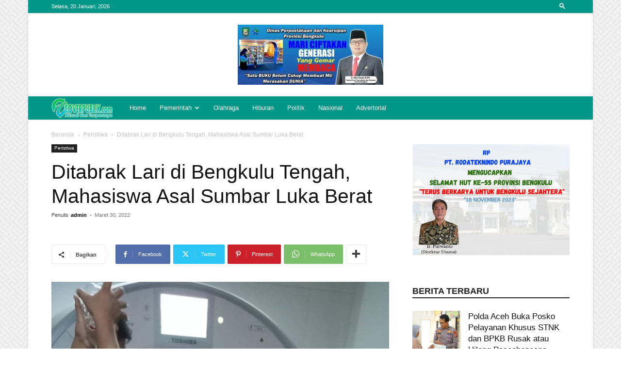

--- FILE ---
content_type: text/html; charset=UTF-8
request_url: https://www.coverpublik.com/wp-admin/admin-ajax.php?td_theme_name=Newspaper&v=12.6.8
body_size: -214
content:
{"57499":14}